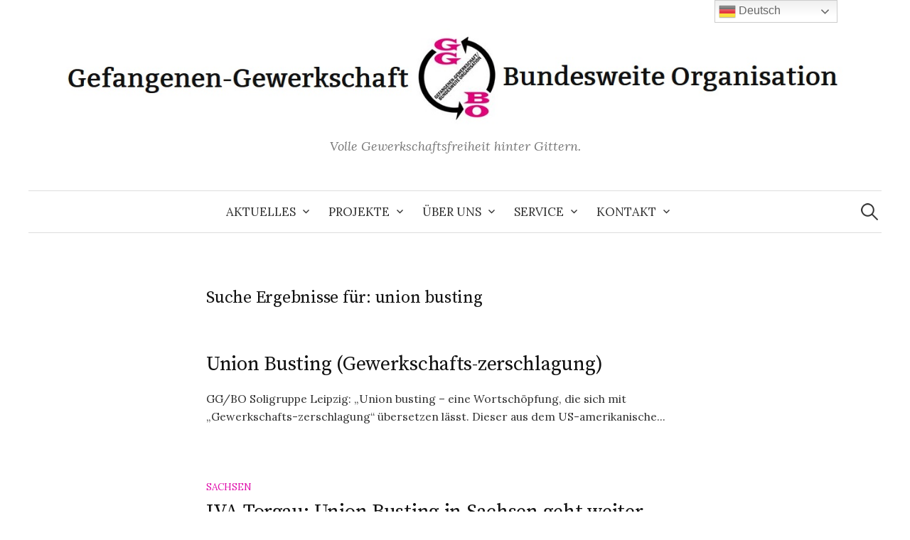

--- FILE ---
content_type: text/html; charset=UTF-8
request_url: https://ggbo.de/search/union%20busting/
body_size: 11211
content:
<!DOCTYPE html>
<html lang="de">
<head>
<meta charset="UTF-8">
<meta name="viewport" content="width=device-width, initial-scale=1">
<link rel="pingback" href="https://ggbo.de/xmlrpc.php">
<meta name='robots' content='noindex, follow' />
<style>img:is([sizes="auto" i], [sizes^="auto," i]) { contain-intrinsic-size: 3000px 1500px }</style>
<!-- This site is optimized with the Yoast SEO plugin v25.7 - https://yoast.com/wordpress/plugins/seo/ -->
<title>Du hast nach union busting gesucht - Gefangenen-Gewerkschaft / Bundesweite Organisation (GG/BO)</title>
<meta property="og:locale" content="de_DE" />
<meta property="og:type" content="article" />
<meta property="og:title" content="Du hast nach union busting gesucht - Gefangenen-Gewerkschaft / Bundesweite Organisation (GG/BO)" />
<meta property="og:url" content="https://ggbo.de/search/union busting/" />
<meta property="og:site_name" content="Gefangenen-Gewerkschaft / Bundesweite Organisation (GG/BO)" />
<meta property="og:image" content="https://ggbo.de/wp-content/uploads/2020/05/Briefkasten-mit-Logo-700x500.jpg" />
<meta property="og:image:width" content="700" />
<meta property="og:image:height" content="500" />
<meta property="og:image:type" content="image/jpeg" />
<meta name="twitter:card" content="summary_large_image" />
<meta name="twitter:title" content="Du hast nach union busting gesucht - Gefangenen-Gewerkschaft / Bundesweite Organisation (GG/BO)" />
<meta name="twitter:site" content="@ggbo_de" />
<script type="application/ld+json" class="yoast-schema-graph">{"@context":"https://schema.org","@graph":[{"@type":["CollectionPage","SearchResultsPage"],"@id":"https://ggbo.de/?s=union%20busting","url":"https://ggbo.de/?s=union%20busting","name":"Du hast nach union busting gesucht - Gefangenen-Gewerkschaft / Bundesweite Organisation (GG/BO)","isPartOf":{"@id":"https://ggbo.de/#website"},"breadcrumb":{"@id":"#breadcrumb"},"inLanguage":"de"},{"@type":"BreadcrumbList","@id":"#breadcrumb","itemListElement":[{"@type":"ListItem","position":1,"name":"Startseite","item":"https://ggbo.de/"},{"@type":"ListItem","position":2,"name":"Du suchtest nach union busting"}]},{"@type":"WebSite","@id":"https://ggbo.de/#website","url":"https://ggbo.de/","name":"Gefangenen-Gewerkschaft / Bundesweite Organisation (GG/BO)","description":"Volle Gewerkschaftsfreiheit hinter Gittern.","potentialAction":[{"@type":"SearchAction","target":{"@type":"EntryPoint","urlTemplate":"https://ggbo.de/?s={search_term_string}"},"query-input":{"@type":"PropertyValueSpecification","valueRequired":true,"valueName":"search_term_string"}}],"inLanguage":"de"}]}</script>
<!-- / Yoast SEO plugin. -->
<link rel='dns-prefetch' href='//stats.wp.com' />
<link rel='dns-prefetch' href='//fonts.googleapis.com' />
<link rel='preconnect' href='//c0.wp.com' />
<link rel="alternate" type="application/rss+xml" title="Gefangenen-Gewerkschaft / Bundesweite Organisation (GG/BO) &raquo; Feed" href="https://ggbo.de/feed/" />
<link rel="alternate" type="application/rss+xml" title="Gefangenen-Gewerkschaft / Bundesweite Organisation (GG/BO) &raquo; Kommentar-Feed" href="https://ggbo.de/comments/feed/" />
<link rel="alternate" type="application/rss+xml" title="Gefangenen-Gewerkschaft / Bundesweite Organisation (GG/BO) &raquo; Suchergebnisse für &#8222;union busting&#8220; Feed" href="https://ggbo.de/search/union+busting/feed/rss2/" />
<link rel='stylesheet' id='wp-block-library-css' href='https://c0.wp.com/c/6.8.2/wp-includes/css/dist/block-library/style.min.css' type='text/css' media='all' />
<style id='classic-theme-styles-inline-css' type='text/css'>
/*! This file is auto-generated */
.wp-block-button__link{color:#fff;background-color:#32373c;border-radius:9999px;box-shadow:none;text-decoration:none;padding:calc(.667em + 2px) calc(1.333em + 2px);font-size:1.125em}.wp-block-file__button{background:#32373c;color:#fff;text-decoration:none}
</style>
<link rel='stylesheet' id='mediaelement-css' href='https://c0.wp.com/c/6.8.2/wp-includes/js/mediaelement/mediaelementplayer-legacy.min.css' type='text/css' media='all' />
<link rel='stylesheet' id='wp-mediaelement-css' href='https://c0.wp.com/c/6.8.2/wp-includes/js/mediaelement/wp-mediaelement.min.css' type='text/css' media='all' />
<style id='jetpack-sharing-buttons-style-inline-css' type='text/css'>
.jetpack-sharing-buttons__services-list{display:flex;flex-direction:row;flex-wrap:wrap;gap:0;list-style-type:none;margin:5px;padding:0}.jetpack-sharing-buttons__services-list.has-small-icon-size{font-size:12px}.jetpack-sharing-buttons__services-list.has-normal-icon-size{font-size:16px}.jetpack-sharing-buttons__services-list.has-large-icon-size{font-size:24px}.jetpack-sharing-buttons__services-list.has-huge-icon-size{font-size:36px}@media print{.jetpack-sharing-buttons__services-list{display:none!important}}.editor-styles-wrapper .wp-block-jetpack-sharing-buttons{gap:0;padding-inline-start:0}ul.jetpack-sharing-buttons__services-list.has-background{padding:1.25em 2.375em}
</style>
<style id='global-styles-inline-css' type='text/css'>
:root{--wp--preset--aspect-ratio--square: 1;--wp--preset--aspect-ratio--4-3: 4/3;--wp--preset--aspect-ratio--3-4: 3/4;--wp--preset--aspect-ratio--3-2: 3/2;--wp--preset--aspect-ratio--2-3: 2/3;--wp--preset--aspect-ratio--16-9: 16/9;--wp--preset--aspect-ratio--9-16: 9/16;--wp--preset--color--black: #000000;--wp--preset--color--cyan-bluish-gray: #abb8c3;--wp--preset--color--white: #ffffff;--wp--preset--color--pale-pink: #f78da7;--wp--preset--color--vivid-red: #cf2e2e;--wp--preset--color--luminous-vivid-orange: #ff6900;--wp--preset--color--luminous-vivid-amber: #fcb900;--wp--preset--color--light-green-cyan: #7bdcb5;--wp--preset--color--vivid-green-cyan: #00d084;--wp--preset--color--pale-cyan-blue: #8ed1fc;--wp--preset--color--vivid-cyan-blue: #0693e3;--wp--preset--color--vivid-purple: #9b51e0;--wp--preset--gradient--vivid-cyan-blue-to-vivid-purple: linear-gradient(135deg,rgba(6,147,227,1) 0%,rgb(155,81,224) 100%);--wp--preset--gradient--light-green-cyan-to-vivid-green-cyan: linear-gradient(135deg,rgb(122,220,180) 0%,rgb(0,208,130) 100%);--wp--preset--gradient--luminous-vivid-amber-to-luminous-vivid-orange: linear-gradient(135deg,rgba(252,185,0,1) 0%,rgba(255,105,0,1) 100%);--wp--preset--gradient--luminous-vivid-orange-to-vivid-red: linear-gradient(135deg,rgba(255,105,0,1) 0%,rgb(207,46,46) 100%);--wp--preset--gradient--very-light-gray-to-cyan-bluish-gray: linear-gradient(135deg,rgb(238,238,238) 0%,rgb(169,184,195) 100%);--wp--preset--gradient--cool-to-warm-spectrum: linear-gradient(135deg,rgb(74,234,220) 0%,rgb(151,120,209) 20%,rgb(207,42,186) 40%,rgb(238,44,130) 60%,rgb(251,105,98) 80%,rgb(254,248,76) 100%);--wp--preset--gradient--blush-light-purple: linear-gradient(135deg,rgb(255,206,236) 0%,rgb(152,150,240) 100%);--wp--preset--gradient--blush-bordeaux: linear-gradient(135deg,rgb(254,205,165) 0%,rgb(254,45,45) 50%,rgb(107,0,62) 100%);--wp--preset--gradient--luminous-dusk: linear-gradient(135deg,rgb(255,203,112) 0%,rgb(199,81,192) 50%,rgb(65,88,208) 100%);--wp--preset--gradient--pale-ocean: linear-gradient(135deg,rgb(255,245,203) 0%,rgb(182,227,212) 50%,rgb(51,167,181) 100%);--wp--preset--gradient--electric-grass: linear-gradient(135deg,rgb(202,248,128) 0%,rgb(113,206,126) 100%);--wp--preset--gradient--midnight: linear-gradient(135deg,rgb(2,3,129) 0%,rgb(40,116,252) 100%);--wp--preset--font-size--small: 13px;--wp--preset--font-size--medium: 20px;--wp--preset--font-size--large: 36px;--wp--preset--font-size--x-large: 42px;--wp--preset--spacing--20: 0.44rem;--wp--preset--spacing--30: 0.67rem;--wp--preset--spacing--40: 1rem;--wp--preset--spacing--50: 1.5rem;--wp--preset--spacing--60: 2.25rem;--wp--preset--spacing--70: 3.38rem;--wp--preset--spacing--80: 5.06rem;--wp--preset--shadow--natural: 6px 6px 9px rgba(0, 0, 0, 0.2);--wp--preset--shadow--deep: 12px 12px 50px rgba(0, 0, 0, 0.4);--wp--preset--shadow--sharp: 6px 6px 0px rgba(0, 0, 0, 0.2);--wp--preset--shadow--outlined: 6px 6px 0px -3px rgba(255, 255, 255, 1), 6px 6px rgba(0, 0, 0, 1);--wp--preset--shadow--crisp: 6px 6px 0px rgba(0, 0, 0, 1);}:where(.is-layout-flex){gap: 0.5em;}:where(.is-layout-grid){gap: 0.5em;}body .is-layout-flex{display: flex;}.is-layout-flex{flex-wrap: wrap;align-items: center;}.is-layout-flex > :is(*, div){margin: 0;}body .is-layout-grid{display: grid;}.is-layout-grid > :is(*, div){margin: 0;}:where(.wp-block-columns.is-layout-flex){gap: 2em;}:where(.wp-block-columns.is-layout-grid){gap: 2em;}:where(.wp-block-post-template.is-layout-flex){gap: 1.25em;}:where(.wp-block-post-template.is-layout-grid){gap: 1.25em;}.has-black-color{color: var(--wp--preset--color--black) !important;}.has-cyan-bluish-gray-color{color: var(--wp--preset--color--cyan-bluish-gray) !important;}.has-white-color{color: var(--wp--preset--color--white) !important;}.has-pale-pink-color{color: var(--wp--preset--color--pale-pink) !important;}.has-vivid-red-color{color: var(--wp--preset--color--vivid-red) !important;}.has-luminous-vivid-orange-color{color: var(--wp--preset--color--luminous-vivid-orange) !important;}.has-luminous-vivid-amber-color{color: var(--wp--preset--color--luminous-vivid-amber) !important;}.has-light-green-cyan-color{color: var(--wp--preset--color--light-green-cyan) !important;}.has-vivid-green-cyan-color{color: var(--wp--preset--color--vivid-green-cyan) !important;}.has-pale-cyan-blue-color{color: var(--wp--preset--color--pale-cyan-blue) !important;}.has-vivid-cyan-blue-color{color: var(--wp--preset--color--vivid-cyan-blue) !important;}.has-vivid-purple-color{color: var(--wp--preset--color--vivid-purple) !important;}.has-black-background-color{background-color: var(--wp--preset--color--black) !important;}.has-cyan-bluish-gray-background-color{background-color: var(--wp--preset--color--cyan-bluish-gray) !important;}.has-white-background-color{background-color: var(--wp--preset--color--white) !important;}.has-pale-pink-background-color{background-color: var(--wp--preset--color--pale-pink) !important;}.has-vivid-red-background-color{background-color: var(--wp--preset--color--vivid-red) !important;}.has-luminous-vivid-orange-background-color{background-color: var(--wp--preset--color--luminous-vivid-orange) !important;}.has-luminous-vivid-amber-background-color{background-color: var(--wp--preset--color--luminous-vivid-amber) !important;}.has-light-green-cyan-background-color{background-color: var(--wp--preset--color--light-green-cyan) !important;}.has-vivid-green-cyan-background-color{background-color: var(--wp--preset--color--vivid-green-cyan) !important;}.has-pale-cyan-blue-background-color{background-color: var(--wp--preset--color--pale-cyan-blue) !important;}.has-vivid-cyan-blue-background-color{background-color: var(--wp--preset--color--vivid-cyan-blue) !important;}.has-vivid-purple-background-color{background-color: var(--wp--preset--color--vivid-purple) !important;}.has-black-border-color{border-color: var(--wp--preset--color--black) !important;}.has-cyan-bluish-gray-border-color{border-color: var(--wp--preset--color--cyan-bluish-gray) !important;}.has-white-border-color{border-color: var(--wp--preset--color--white) !important;}.has-pale-pink-border-color{border-color: var(--wp--preset--color--pale-pink) !important;}.has-vivid-red-border-color{border-color: var(--wp--preset--color--vivid-red) !important;}.has-luminous-vivid-orange-border-color{border-color: var(--wp--preset--color--luminous-vivid-orange) !important;}.has-luminous-vivid-amber-border-color{border-color: var(--wp--preset--color--luminous-vivid-amber) !important;}.has-light-green-cyan-border-color{border-color: var(--wp--preset--color--light-green-cyan) !important;}.has-vivid-green-cyan-border-color{border-color: var(--wp--preset--color--vivid-green-cyan) !important;}.has-pale-cyan-blue-border-color{border-color: var(--wp--preset--color--pale-cyan-blue) !important;}.has-vivid-cyan-blue-border-color{border-color: var(--wp--preset--color--vivid-cyan-blue) !important;}.has-vivid-purple-border-color{border-color: var(--wp--preset--color--vivid-purple) !important;}.has-vivid-cyan-blue-to-vivid-purple-gradient-background{background: var(--wp--preset--gradient--vivid-cyan-blue-to-vivid-purple) !important;}.has-light-green-cyan-to-vivid-green-cyan-gradient-background{background: var(--wp--preset--gradient--light-green-cyan-to-vivid-green-cyan) !important;}.has-luminous-vivid-amber-to-luminous-vivid-orange-gradient-background{background: var(--wp--preset--gradient--luminous-vivid-amber-to-luminous-vivid-orange) !important;}.has-luminous-vivid-orange-to-vivid-red-gradient-background{background: var(--wp--preset--gradient--luminous-vivid-orange-to-vivid-red) !important;}.has-very-light-gray-to-cyan-bluish-gray-gradient-background{background: var(--wp--preset--gradient--very-light-gray-to-cyan-bluish-gray) !important;}.has-cool-to-warm-spectrum-gradient-background{background: var(--wp--preset--gradient--cool-to-warm-spectrum) !important;}.has-blush-light-purple-gradient-background{background: var(--wp--preset--gradient--blush-light-purple) !important;}.has-blush-bordeaux-gradient-background{background: var(--wp--preset--gradient--blush-bordeaux) !important;}.has-luminous-dusk-gradient-background{background: var(--wp--preset--gradient--luminous-dusk) !important;}.has-pale-ocean-gradient-background{background: var(--wp--preset--gradient--pale-ocean) !important;}.has-electric-grass-gradient-background{background: var(--wp--preset--gradient--electric-grass) !important;}.has-midnight-gradient-background{background: var(--wp--preset--gradient--midnight) !important;}.has-small-font-size{font-size: var(--wp--preset--font-size--small) !important;}.has-medium-font-size{font-size: var(--wp--preset--font-size--medium) !important;}.has-large-font-size{font-size: var(--wp--preset--font-size--large) !important;}.has-x-large-font-size{font-size: var(--wp--preset--font-size--x-large) !important;}
:where(.wp-block-post-template.is-layout-flex){gap: 1.25em;}:where(.wp-block-post-template.is-layout-grid){gap: 1.25em;}
:where(.wp-block-columns.is-layout-flex){gap: 2em;}:where(.wp-block-columns.is-layout-grid){gap: 2em;}
:root :where(.wp-block-pullquote){font-size: 1.5em;line-height: 1.6;}
</style>
<!-- <link rel='stylesheet' id='ultimate-post-list-public-style-css' href='https://ggbo.de/wp-content/plugins/ultimate-post-list/public/css/ultimate-post-list-public.css?ver=5.2.7.1' type='text/css' media='all' /> -->
<link rel="stylesheet" type="text/css" href="//ggbo.de/wp-content/cache/wpfc-minified/7zl0qemk/8fdba.css" media="all"/>
<link rel='stylesheet' id='graphy-font-css' href='https://fonts.googleapis.com/css?family=Source+Serif+Pro%3A400%7CLora%3A400%2C400italic%2C700&#038;subset=latin%2Clatin-ext' type='text/css' media='all' />
<link rel='stylesheet' id='genericons-css' href='https://c0.wp.com/p/jetpack/14.9.1/_inc/genericons/genericons/genericons.css' type='text/css' media='all' />
<!-- <link rel='stylesheet' id='normalize-css' href='https://ggbo.de/wp-content/themes/graphy-pro/css/normalize.css?ver=4.1.1' type='text/css' media='all' /> -->
<!-- <link rel='stylesheet' id='graphy-style-css' href='https://ggbo.de/wp-content/themes/graphy-pro/style.css?ver=2.3.2' type='text/css' media='all' /> -->
<link rel="stylesheet" type="text/css" href="//ggbo.de/wp-content/cache/wpfc-minified/qu81qy29/8fdba.css" media="all"/>
<script type="text/javascript" src="https://c0.wp.com/c/6.8.2/wp-includes/js/jquery/jquery.min.js" id="jquery-core-js"></script>
<script type="text/javascript" src="https://c0.wp.com/c/6.8.2/wp-includes/js/jquery/jquery-migrate.min.js" id="jquery-migrate-js"></script>
<script type="text/javascript" id="ultimate-post-list-js-extra">
/* <![CDATA[ */
var upl_vars = {"upl_nonce":"6c0d9ea180","ajaxurl":"https:\/\/ggbo.de\/wp-admin\/admin-ajax.php"};
/* ]]> */
</script>
<script type="text/javascript" src="https://ggbo.de/wp-content/plugins/ultimate-post-list/public/js/ultimate-post-list-public.min.js?ver=5.2.7.1" id="ultimate-post-list-js"></script>
<link rel="https://api.w.org/" href="https://ggbo.de/wp-json/" /><link rel="EditURI" type="application/rsd+xml" title="RSD" href="https://ggbo.de/xmlrpc.php?rsd" />
<meta name="generator" content="WordPress 6.8.2" />
<style>img#wpstats{display:none}</style>
<style type="text/css">
/* Fonts */
body {
}
@media screen and (max-width: 782px) {
}
/* Colors */
.entry-content a, .entry-summary a, .page-content a, .author-profile-description a, .comment-content a, .main-navigation .current_page_item > a, .main-navigation .current-menu-item > a {
color: #e014ad;
}
.main-navigation a:hover, .entry-content a:hover, .entry-summary a:hover, .page-content a:hover, .author-profile-description a:hover, .comment-content a:hover {
color: #e000a8;
}
/* Logo */
.site-logo {
}
/* Category Colors */
a.category {
color: #e014ad;
}
</style>
<style type="text/css" id="graphy-custom-css">
</style>
<style type="text/css">.recentcomments a{display:inline !important;padding:0 !important;margin:0 !important;}</style><link rel="icon" href="https://ggbo.de/wp-content/uploads/2015/09/cropped-ggbo-1-32x32.jpg" sizes="32x32" />
<link rel="icon" href="https://ggbo.de/wp-content/uploads/2015/09/cropped-ggbo-1-192x192.jpg" sizes="192x192" />
<link rel="apple-touch-icon" href="https://ggbo.de/wp-content/uploads/2015/09/cropped-ggbo-1-180x180.jpg" />
<meta name="msapplication-TileImage" content="https://ggbo.de/wp-content/uploads/2015/09/cropped-ggbo-1-270x270.jpg" />
</head>
<body class="search search-results wp-theme-graphy-pro no-sidebar footer-3 has-avatars">
<div id="page" class="hfeed site">
<a class="skip-link screen-reader-text" href="#content">Zum Inhalt überspringen</a>
<header id="masthead" class="site-header">
<div class="site-branding">
<div class="site-logo"><a href="https://ggbo.de/" rel="home"><img alt="Gefangenen-Gewerkschaft / Bundesweite Organisation (GG/BO)" src="https://ggbo.de/wp-content/uploads/2016/02/ggbo_header.jpg" /></a></div>
<div class="site-description">Volle Gewerkschaftsfreiheit hinter Gittern.</div>
</div><!-- .site-branding -->
<nav id="site-navigation" class="main-navigation">
<button class="menu-toggle"><span class="menu-text">Menü</span></button>
<div class="menu-hauptmenu-container"><ul id="menu-hauptmenu" class="menu"><li id="menu-item-1519" class="menu-item menu-item-type-custom menu-item-object-custom menu-item-home menu-item-has-children menu-item-1519"><a href="https://ggbo.de/">Aktuelles</a>
<ul class="sub-menu">
<li id="menu-item-4824" class="menu-item menu-item-type-taxonomy menu-item-object-category menu-item-4824"><a href="https://ggbo.de/category/international/">International</a></li>
</ul>
</li>
<li id="menu-item-4694" class="menu-item menu-item-type-taxonomy menu-item-object-category menu-item-has-children menu-item-4694"><a href="https://ggbo.de/category/telio-kampagne/">Projekte</a>
<ul class="sub-menu">
<li id="menu-item-5311" class="menu-item menu-item-type-taxonomy menu-item-object-category menu-item-5311"><a href="https://ggbo.de/category/klimakampagne/">Klimakampagne</a></li>
<li id="menu-item-1533" class="menu-item menu-item-type-post_type menu-item-object-page menu-item-1533"><a href="https://ggbo.de/outbreak/">#outbreak Zeitschrift</a></li>
<li id="menu-item-4981" class="menu-item menu-item-type-taxonomy menu-item-object-category menu-item-4981"><a href="https://ggbo.de/category/sicherungsverwahrung/">Sicherungs verwahrung</a></li>
<li id="menu-item-5035" class="menu-item menu-item-type-taxonomy menu-item-object-category menu-item-5035"><a href="https://ggbo.de/category/sitzen-statt-zahlen/">Sitzen statt Zahlen</a></li>
<li id="menu-item-4695" class="menu-item menu-item-type-taxonomy menu-item-object-category menu-item-4695"><a href="https://ggbo.de/category/telio-kampagne/">Telio Kampagne</a></li>
</ul>
</li>
<li id="menu-item-1247" class="menu-item menu-item-type-post_type menu-item-object-page menu-item-has-children menu-item-1247"><a href="https://ggbo.de/wir-ueber-uns/">Über uns</a>
<ul class="sub-menu">
<li id="menu-item-1211" class="menu-item menu-item-type-post_type menu-item-object-page menu-item-1211"><a href="https://ggbo.de/ziele/">3 Ziele der GG/BO</a></li>
<li id="menu-item-1248" class="menu-item menu-item-type-post_type menu-item-object-page menu-item-1248"><a href="https://ggbo.de/wir-ueber-uns/">Wir über uns</a></li>
<li id="menu-item-6224" class="menu-item menu-item-type-taxonomy menu-item-object-category menu-item-6224"><a href="https://ggbo.de/category/presse/">Presse über uns</a></li>
</ul>
</li>
<li id="menu-item-1829" class="menu-item menu-item-type-post_type menu-item-object-page menu-item-has-children menu-item-1829"><a href="https://ggbo.de/termine/">Service</a>
<ul class="sub-menu">
<li id="menu-item-3639" class="menu-item menu-item-type-post_type menu-item-object-page menu-item-3639"><a href="https://ggbo.de/soli/">Für Gefangene</a></li>
<li id="menu-item-2162" class="menu-item menu-item-type-post_type menu-item-object-page menu-item-has-children menu-item-2162"><a href="https://ggbo.de/parlamentarisches/">Parlamentarisches</a>
<ul class="sub-menu">
<li id="menu-item-5946" class="menu-item menu-item-type-post_type menu-item-object-page menu-item-5946"><a href="https://ggbo.de/sachsen/">Sachsen</a></li>
</ul>
</li>
<li id="menu-item-1830" class="menu-item menu-item-type-post_type menu-item-object-page menu-item-1830"><a href="https://ggbo.de/rechtliches/">Rechtliches</a></li>
</ul>
</li>
<li id="menu-item-1243" class="menu-item menu-item-type-post_type menu-item-object-page menu-item-has-children menu-item-1243"><a href="https://ggbo.de/kontakt/">Kontakt</a>
<ul class="sub-menu">
<li id="menu-item-1250" class="menu-item menu-item-type-post_type menu-item-object-page menu-item-1250"><a href="https://ggbo.de/justizvollzugsanstalten/">Gefängnisse</a></li>
<li id="menu-item-1514" class="menu-item menu-item-type-post_type menu-item-object-page menu-item-1514"><a href="https://ggbo.de/soli/">Soligruppen</a></li>
<li id="menu-item-1242" class="menu-item menu-item-type-post_type menu-item-object-page menu-item-1242"><a href="https://ggbo.de/kontakt/">Kontakt</a></li>
</ul>
</li>
</ul></div>						<form role="search" method="get" class="search-form" action="https://ggbo.de/">
<label>
<span class="screen-reader-text">Suche nach:</span>
<input type="search" class="search-field" placeholder="Suchen …" value="union busting" name="s" />
</label>
<input type="submit" class="search-submit" value="Suchen" />
</form>					</nav><!-- #site-navigation -->
</header><!-- #masthead -->
<div id="content" class="site-content">
<section id="primary" class="content-area">
<main id="main" class="site-main">
<header class="page-header">
<h1 class="page-title">Suche Ergebnisse für: <span>union busting</span></h1>
</header><!-- .page-header -->
<div class="post-list post-grid-list">
<article id="post-5813" class="post-5813 page type-page status-publish hentry">
<div class="post-list-content">
<header class="entry-header">
<h2 class="entry-title"><a href="https://ggbo.de/sachsen/union-busting/" rel="bookmark">Union Busting (Gewerkschafts-zerschlagung)</a></h2>
</header><!-- .entry-header -->
<div class="entry-summary">
<p>GG/BO Soligruppe Leipzig: &#8222;Union busting – eine Wortschöpfung, die sich mit „Gewerkschafts-zerschlagung“ übersetzen lässt. Dieser aus dem US-amerikanische...</p>
</div><!-- .entry-summary -->
</div><!-- .post-list-content -->
</article><!-- #post-## -->
</div><!-- .post-list -->
<div class="post-list post-grid-list">
<article id="post-3599" class="post-3599 post type-post status-publish format-standard hentry category-gefangenengewerkschaft-sachsen">
<div class="post-list-content">
<header class="entry-header">
<div class="cat-links"><a rel="category tag" href="https://ggbo.de/category/gefangenengewerkschaft-sachsen/" class="category category-62">Sachsen</a></div><!-- .cat-links -->
<h2 class="entry-title"><a href="https://ggbo.de/jva-torgau-union-busting-in-sachsen-geht-weiter/" rel="bookmark">JVA Torgau: Union Busting in Sachsen geht weiter</a></h2>
<div class="entry-meta">
Veröffentlicht							<span class="posted-on">am			<a href="https://ggbo.de/jva-torgau-union-busting-in-sachsen-geht-weiter/" rel="bookmark"><time class="entry-date published updated" datetime="2017-08-29T09:30:41+02:00">29. August 2017</time></a>			</span>
<span class="entry-meta-sep"> / </span>
<span class="comments-link">
<a href="https://ggbo.de/jva-torgau-union-busting-in-sachsen-geht-weiter/#comments">1 Kommentar</a>			</span>
</div><!-- .entry-meta -->
</header><!-- .entry-header -->
<div class="entry-summary">
<p>David Scholz, unserem GG/BO Sprecher in der JVA Torgau,wurde erneut eine Verlegung seitens des Abteilungsleiters H. angedroht. Das Werben neuer Mitglieder sowie...</p>
</div><!-- .entry-summary -->
</div><!-- .post-list-content -->
</article><!-- #post-## -->
</div><!-- .post-list -->
<div class="post-list post-grid-list">
<article id="post-3582" class="post-3582 post type-post status-publish format-standard has-post-thumbnail hentry category-gefangenengewerkschaft-sachsen">
<div class="post-thumbnail">
<a href="https://ggbo.de/union-busting-im-saechsischen-justizministerium/"><img width="482" height="300" src="https://ggbo.de/wp-content/uploads/2017/08/10572788536_afeccf2c78_o-482x300.jpg" class="attachment-graphy-post-thumbnail-medium size-graphy-post-thumbnail-medium wp-post-image" alt="" decoding="async" fetchpriority="high" /></a>
</div><!-- .post-thumbnail -->
<div class="post-list-content">
<header class="entry-header">
<div class="cat-links"><a rel="category tag" href="https://ggbo.de/category/gefangenengewerkschaft-sachsen/" class="category category-62">Sachsen</a></div><!-- .cat-links -->
<h2 class="entry-title"><a href="https://ggbo.de/union-busting-im-saechsischen-justizministerium/" rel="bookmark">Union Busting im sächsischen Justizministerium</a></h2>
<div class="entry-meta">
Veröffentlicht							<span class="posted-on">am			<a href="https://ggbo.de/union-busting-im-saechsischen-justizministerium/" rel="bookmark"><time class="entry-date published updated" datetime="2017-08-20T17:21:51+02:00">20. August 2017</time></a>			</span>
<span class="entry-meta-sep"> / </span>
<span class="comments-link">
<a href="https://ggbo.de/union-busting-im-saechsischen-justizministerium/#respond">0 Kommentar</a>			</span>
</div><!-- .entry-meta -->
</header><!-- .entry-header -->
<div class="entry-summary">
<p>Mit Veröffentlichung des Erfahrungsberichtes von Ayhan Işik wurden gravierende Mängel in der medizinischen Versorgung in der JVA Dresden bekannt, die wir im wei...</p>
</div><!-- .entry-summary -->
</div><!-- .post-list-content -->
</article><!-- #post-## -->
</div><!-- .post-list -->
<div class="post-list post-grid-list">
<article id="post-1056" class="post-1056 post type-post status-publish format-standard hentry category-gefangenengewerkschaft-bundesweit">
<div class="post-list-content">
<header class="entry-header">
<div class="cat-links"><a rel="category tag" href="https://ggbo.de/category/gefangenengewerkschaft-bundesweit/" class="category category-1">Bundesweite Organisation</a></div><!-- .cat-links -->
<h2 class="entry-title"><a href="https://ggbo.de/union-busting-in-der-jva-landsberglech/" rel="bookmark">Union Busting in der JVA Landsberg/Lech</a></h2>
<div class="entry-meta">
Veröffentlicht							<span class="posted-on">am			<a href="https://ggbo.de/union-busting-in-der-jva-landsberglech/" rel="bookmark"><time class="entry-date published updated" datetime="2015-05-22T16:00:37+02:00">22. Mai 2015</time></a>			</span>
<span class="entry-meta-sep"> / </span>
<span class="comments-link">
<a href="https://ggbo.de/union-busting-in-der-jva-landsberglech/#respond">0 Kommentar</a>			</span>
</div><!-- .entry-meta -->
</header><!-- .entry-header -->
<div class="entry-summary">
<p>Kurz-Meldung des GG/BO-BuVo  In der JVA Landsberg/Lech sind unsere beiden GG/BO-Sprecher Michael Psurek und Oliver Kroh seitens der Anstaltsleitung unter der Le...</p>
</div><!-- .entry-summary -->
</div><!-- .post-list-content -->
</article><!-- #post-## -->
</div><!-- .post-list -->
<div class="post-list post-grid-list">
<article id="post-980" class="post-980 post type-post status-publish format-standard hentry category-gefangenengewerkschaft-bundesweit tag-repression">
<div class="post-list-content">
<header class="entry-header">
<div class="cat-links"><a rel="category tag" href="https://ggbo.de/category/gefangenengewerkschaft-bundesweit/" class="category category-1">Bundesweite Organisation</a></div><!-- .cat-links -->
<h2 class="entry-title"><a href="https://ggbo.de/union-busting-pur-presseerklaerung/" rel="bookmark">Union Busting pur &#8211; Presseerklärung der GG/BO</a></h2>
<div class="entry-meta">
Veröffentlicht							<span class="posted-on">am			<a href="https://ggbo.de/union-busting-pur-presseerklaerung/" rel="bookmark"><time class="entry-date published updated" datetime="2015-05-04T11:49:06+02:00">4. Mai 2015</time></a>			</span>
<span class="entry-meta-sep"> / </span>
<span class="comments-link">
<a href="https://ggbo.de/union-busting-pur-presseerklaerung/#respond">0 Kommentar</a>			</span>
</div><!-- .entry-meta -->
</header><!-- .entry-header -->
<div class="entry-summary">
<p>Presseerklärung der GG/BO Massive Behinderung des Gewerkschaftsengagements Inhaftierter in der JVA Landsberg/Lech Liebe Kolleginnen und Kollegen, in der JVA Lan...</p>
</div><!-- .entry-summary -->
</div><!-- .post-list-content -->
</article><!-- #post-## -->
</div><!-- .post-list -->
<div class="post-list post-grid-list">
<article id="post-804" class="post-804 post type-post status-publish format-standard hentry category-gefangenengewerkschaft-bundesweit tag-repression tag-union-busting">
<div class="post-list-content">
<header class="entry-header">
<div class="cat-links"><a rel="category tag" href="https://ggbo.de/category/gefangenengewerkschaft-bundesweit/" class="category category-1">Bundesweite Organisation</a></div><!-- .cat-links -->
<h2 class="entry-title"><a href="https://ggbo.de/union-busting-gegen-die-ggbo/" rel="bookmark">„Union Busting“ gegen die GG/BO</a></h2>
<div class="entry-meta">
Veröffentlicht							<span class="posted-on">am			<a href="https://ggbo.de/union-busting-gegen-die-ggbo/" rel="bookmark"><time class="entry-date published updated" datetime="2015-03-12T22:05:05+02:00">12. März 2015</time></a>			</span>
<span class="entry-meta-sep"> / </span>
<span class="comments-link">
<a href="https://ggbo.de/union-busting-gegen-die-ggbo/#respond">0 Kommentar</a>			</span>
</div><!-- .entry-meta -->
</header><!-- .entry-header -->
<div class="entry-summary">
<p>Union busting – eine Wortschöpfung, die sich mit „Gewerkschafts-zerschlagung“ übersetzen lässt. Dieser aus dem US-amerikanischen stammende Begriff meint den Ver...</p>
</div><!-- .entry-summary -->
</div><!-- .post-list-content -->
</article><!-- #post-## -->
</div><!-- .post-list -->
<div class="post-list post-grid-list">
<article id="post-4394" class="post-4394 page type-page status-publish has-post-thumbnail hentry">
<div class="post-thumbnail">
<a href="https://ggbo.de/en/"><img width="482" height="300" src="https://ggbo.de/wp-content/uploads/2018/08/prison-482x300.jpg" class="attachment-graphy-post-thumbnail-medium size-graphy-post-thumbnail-medium wp-post-image" alt="" decoding="async" /></a>
</div><!-- .post-thumbnail -->
<div class="post-list-content">
<header class="entry-header">
<h2 class="entry-title"><a href="https://ggbo.de/en/" rel="bookmark">prisoners union / national organisation (GG/BO)</a></h2>
</header><!-- .entry-header -->
<div class="entry-summary">
<p>Self-portrait of an (unconventional) trade union As a prisoners&#8216; union, we are in favour of solidarity among all imprisoned workers* and unemployed, ex-pr...</p>
</div><!-- .entry-summary -->
</div><!-- .post-list-content -->
</article><!-- #post-## -->
</div><!-- .post-list -->
<div class="post-list post-grid-list">
<article id="post-1160" class="post-1160 post type-post status-publish format-standard hentry category-gefangenengewerkschaft-bundesweit">
<div class="post-list-content">
<header class="entry-header">
<div class="cat-links"><a rel="category tag" href="https://ggbo.de/category/gefangenengewerkschaft-bundesweit/" class="category category-1">Bundesweite Organisation</a></div><!-- .cat-links -->
<h2 class="entry-title"><a href="https://ggbo.de/benefit-for-recently-established-prisoners-union-in-german-prisons/" rel="bookmark">Benefit for recently established Prisoners Union in german prisons</a></h2>
<div class="entry-meta">
Veröffentlicht							<span class="posted-on">am			<a href="https://ggbo.de/benefit-for-recently-established-prisoners-union-in-german-prisons/" rel="bookmark"><time class="entry-date published updated" datetime="2015-06-29T16:47:55+02:00">29. Juni 2015</time></a>			</span>
<span class="entry-meta-sep"> / </span>
<span class="comments-link">
<a href="https://ggbo.de/benefit-for-recently-established-prisoners-union-in-german-prisons/#respond">0 Kommentar</a>			</span>
</div><!-- .entry-meta -->
</header><!-- .entry-header -->
<div class="entry-summary">
<p>Monday July 06th 2015, Prisoners Union Benefit. Volkseten Vegazulu, 7pm. This benefit is dedicated to the young Prisoners Union in german prisons. The following...</p>
</div><!-- .entry-summary -->
</div><!-- .post-list-content -->
</article><!-- #post-## -->
</div><!-- .post-list -->
<div class="post-list post-grid-list">
<article id="post-5590" class="post-5590 page type-page status-publish has-post-thumbnail hentry">
<div class="post-thumbnail">
<a href="https://ggbo.de/sachsen/"><img width="482" height="300" src="https://ggbo.de/wp-content/uploads/2017/09/4959587933_b9c4600108_o-482x300.jpg" class="attachment-graphy-post-thumbnail-medium size-graphy-post-thumbnail-medium wp-post-image" alt="" decoding="async" /></a>
</div><!-- .post-thumbnail -->
<div class="post-list-content">
<header class="entry-header">
<h2 class="entry-title"><a href="https://ggbo.de/sachsen/" rel="bookmark">Sachsen</a></h2>
</header><!-- .entry-header -->
<div class="entry-summary">
<p>GG/BO Soligruppe Leipzig: Auf Basis der, gemeinsam mit Gefangenen entwickelten, Wahlprüfsteine (-&gt; Wahlprüfsteine der GG/BO zur Landtagswahl Sachsen) zur Lan...</p>
</div><!-- .entry-summary -->
</div><!-- .post-list-content -->
</article><!-- #post-## -->
</div><!-- .post-list -->
<div class="post-list post-grid-list">
<article id="post-5061" class="post-5061 post type-post status-publish format-standard has-post-thumbnail hentry category-gefangenengewerkschaft-sachsen tag-transparenzinitiative">
<div class="post-thumbnail">
<a href="https://ggbo.de/union-busting-mission-statement/"><img width="482" height="300" src="https://ggbo.de/wp-content/uploads/2019/04/union-bustion-482x300.jpeg" class="attachment-graphy-post-thumbnail-medium size-graphy-post-thumbnail-medium wp-post-image" alt="" decoding="async" loading="lazy" /></a>
</div><!-- .post-thumbnail -->
<div class="post-list-content">
<header class="entry-header">
<div class="cat-links"><a rel="category tag" href="https://ggbo.de/category/gefangenengewerkschaft-sachsen/" class="category category-62">Sachsen</a></div><!-- .cat-links -->
<h2 class="entry-title"><a href="https://ggbo.de/union-busting-mission-statement/" rel="bookmark">Spieglein, Spieglein &#8230; wer ist die Kriminellste im ganzen Land?</a></h2>
<div class="entry-meta">
Veröffentlicht							<span class="posted-on">am			<a href="https://ggbo.de/union-busting-mission-statement/" rel="bookmark"><time class="entry-date published updated" datetime="2019-04-01T13:38:59+02:00">1. April 2019</time></a>			</span>
<span class="entry-meta-sep"> / </span>
<span class="comments-link">
<a href="https://ggbo.de/union-busting-mission-statement/#comments">2 Kommentare</a>			</span>
</div><!-- .entry-meta -->
</header><!-- .entry-header -->
<div class="entry-summary">
<p>GG/BO Soligruppe Leipzig: Nachdem der psychologische Dienst unserem Sprecher ein Interview im Vice Magazin negativ auslegte, zu der Posse an anderer Stelle mehr...</p>
</div><!-- .entry-summary -->
</div><!-- .post-list-content -->
</article><!-- #post-## -->
</div><!-- .post-list -->
<nav class="navigation pagination" aria-label="Seitennummerierung der Beiträge">
<h2 class="screen-reader-text">Seitennummerierung der Beiträge</h2>
<div class="nav-links"><span aria-current="page" class="page-numbers current">1</span>
<a class="page-numbers" href="https://ggbo.de/search/union%20busting/page/2/">2</a>
<span class="page-numbers dots">&hellip;</span>
<a class="page-numbers" href="https://ggbo.de/search/union%20busting/page/4/">4</a>
<a class="next page-numbers" href="https://ggbo.de/search/union%20busting/page/2/">Weiter &raquo;</a></div>
</nav>
</main><!-- #main -->
</section><!-- #primary -->

</div><!-- #content -->
<footer id="colophon" class="site-footer">
<div id="supplementary" class="footer-widget-area" role="complementary">
<div class="footer-widget-wrapper">
<div class="footer-widget">
<div class="footer-widget-1 widget-area">
<aside id="tag_cloud-3" class="widget widget_tag_cloud"><h2 class="widget-title">Weitere Themen</h2><div class="tagcloud"><a href="https://ggbo.de/tag/arbeitspflicht/" class="tag-cloud-link tag-link-30 tag-link-position-1" style="font-size: 12.117647058824pt;" aria-label="Arbeitspflicht (7 Einträge)">Arbeitspflicht</a>
<a href="https://ggbo.de/tag/besuchsrechte/" class="tag-cloud-link tag-link-215 tag-link-position-2" style="font-size: 9.3725490196078pt;" aria-label="Besuchsrechte (4 Einträge)">Besuchsrechte</a>
<a href="https://ggbo.de/tag/bundesverfassungsgericht/" class="tag-cloud-link tag-link-311 tag-link-position-3" style="font-size: 9.3725490196078pt;" aria-label="Bundesverfassungsgericht (4 Einträge)">Bundesverfassungsgericht</a>
<a href="https://ggbo.de/tag/bverfg/" class="tag-cloud-link tag-link-312 tag-link-position-4" style="font-size: 10.470588235294pt;" aria-label="BVerfG (5 Einträge)">BVerfG</a>
<a href="https://ggbo.de/tag/corona/" class="tag-cloud-link tag-link-212 tag-link-position-5" style="font-size: 22pt;" aria-label="Corona (41 Einträge)">Corona</a>
<a href="https://ggbo.de/tag/coronavirus/" class="tag-cloud-link tag-link-210 tag-link-position-6" style="font-size: 21.862745098039pt;" aria-label="Coronavirus (40 Einträge)">Coronavirus</a>
<a href="https://ggbo.de/tag/flyer/" class="tag-cloud-link tag-link-23 tag-link-position-7" style="font-size: 8pt;" aria-label="Flyer (3 Einträge)">Flyer</a>
<a href="https://ggbo.de/tag/frauenvollzug/" class="tag-cloud-link tag-link-229 tag-link-position-8" style="font-size: 10.470588235294pt;" aria-label="Frauenvollzug (5 Einträge)">Frauenvollzug</a>
<a href="https://ggbo.de/tag/gesundheitsversorgung/" class="tag-cloud-link tag-link-211 tag-link-position-9" style="font-size: 10.470588235294pt;" aria-label="Gesundheitsversorgung (5 Einträge)">Gesundheitsversorgung</a>
<a href="https://ggbo.de/tag/gewerkschaftsrechte/" class="tag-cloud-link tag-link-19 tag-link-position-10" style="font-size: 9.3725490196078pt;" aria-label="Gewerkschaftsrechte (4 Einträge)">Gewerkschaftsrechte</a>
<a href="https://ggbo.de/tag/grundrechte/" class="tag-cloud-link tag-link-10 tag-link-position-11" style="font-size: 12.117647058824pt;" aria-label="Grundrechte (7 Einträge)">Grundrechte</a>
<a href="https://ggbo.de/tag/haftentlassung/" class="tag-cloud-link tag-link-127 tag-link-position-12" style="font-size: 16.235294117647pt;" aria-label="Haftentlassung (15 Einträge)">Haftentlassung</a>
<a href="https://ggbo.de/tag/heilmann/" class="tag-cloud-link tag-link-47 tag-link-position-13" style="font-size: 8pt;" aria-label="Heilmann (3 Einträge)">Heilmann</a>
<a href="https://ggbo.de/tag/hungerstreik/" class="tag-cloud-link tag-link-35 tag-link-position-14" style="font-size: 14.039215686275pt;" aria-label="Hungerstreik (10 Einträge)">Hungerstreik</a>
<a href="https://ggbo.de/tag/jena/" class="tag-cloud-link tag-link-90 tag-link-position-15" style="font-size: 8pt;" aria-label="Jena (3 Einträge)">Jena</a>
<a href="https://ggbo.de/tag/justizsenat/" class="tag-cloud-link tag-link-31 tag-link-position-16" style="font-size: 10.470588235294pt;" aria-label="Justizsenat (5 Einträge)">Justizsenat</a>
<a href="https://ggbo.de/tag/jva-butzbach/" class="tag-cloud-link tag-link-84 tag-link-position-17" style="font-size: 10.470588235294pt;" aria-label="JVA Butzbach (5 Einträge)">JVA Butzbach</a>
<a href="https://ggbo.de/tag/jva-chemnitz/" class="tag-cloud-link tag-link-207 tag-link-position-18" style="font-size: 13.490196078431pt;" aria-label="JVA Chemnitz (9 Einträge)">JVA Chemnitz</a>
<a href="https://ggbo.de/tag/jva-luckau-duben/" class="tag-cloud-link tag-link-228 tag-link-position-19" style="font-size: 8pt;" aria-label="JVA Luckau-Duben (3 Einträge)">JVA Luckau-Duben</a>
<a href="https://ggbo.de/tag/jva-moabit/" class="tag-cloud-link tag-link-262 tag-link-position-20" style="font-size: 8pt;" aria-label="JVA Moabit (3 Einträge)">JVA Moabit</a>
<a href="https://ggbo.de/tag/jva-tegel/" class="tag-cloud-link tag-link-39 tag-link-position-21" style="font-size: 11.43137254902pt;" aria-label="JVA Tegel (6 Einträge)">JVA Tegel</a>
<a href="https://ggbo.de/tag/jva-tonna/" class="tag-cloud-link tag-link-223 tag-link-position-22" style="font-size: 8pt;" aria-label="JVA Tonna (3 Einträge)">JVA Tonna</a>
<a href="https://ggbo.de/tag/jva-untermassfeld/" class="tag-cloud-link tag-link-225 tag-link-position-23" style="font-size: 16.235294117647pt;" aria-label="JVA Untermaßfeld (15 Einträge)">JVA Untermaßfeld</a>
<a href="https://ggbo.de/tag/knast/" class="tag-cloud-link tag-link-302 tag-link-position-24" style="font-size: 12.803921568627pt;" aria-label="Knast (8 Einträge)">Knast</a>
<a href="https://ggbo.de/tag/knastarbeit/" class="tag-cloud-link tag-link-11 tag-link-position-25" style="font-size: 18.705882352941pt;" aria-label="Knastarbeit (23 Einträge)">Knastarbeit</a>
<a href="https://ggbo.de/tag/koalitionsfreiheit/" class="tag-cloud-link tag-link-16 tag-link-position-26" style="font-size: 12.803921568627pt;" aria-label="Koalitionsfreiheit (8 Einträge)">Koalitionsfreiheit</a>
<a href="https://ggbo.de/tag/mindestlohn/" class="tag-cloud-link tag-link-7 tag-link-position-27" style="font-size: 21.450980392157pt;" aria-label="Mindestlohn (37 Einträge)">Mindestlohn</a>
<a href="https://ggbo.de/tag/offener-brief/" class="tag-cloud-link tag-link-218 tag-link-position-28" style="font-size: 8pt;" aria-label="Offener Brief (3 Einträge)">Offener Brief</a>
<a href="https://ggbo.de/tag/page/" class="tag-cloud-link tag-link-78 tag-link-position-29" style="font-size: 20.078431372549pt;" aria-label="Page (29 Einträge)">Page</a>
<a href="https://ggbo.de/tag/protest/" class="tag-cloud-link tag-link-38 tag-link-position-30" style="font-size: 16.235294117647pt;" aria-label="Protest (15 Einträge)">Protest</a>
<a href="https://ggbo.de/tag/rentenversicherung/" class="tag-cloud-link tag-link-8 tag-link-position-31" style="font-size: 19.392156862745pt;" aria-label="Rentenversicherung (26 Einträge)">Rentenversicherung</a>
<a href="https://ggbo.de/tag/repression/" class="tag-cloud-link tag-link-18 tag-link-position-32" style="font-size: 14.588235294118pt;" aria-label="Repression (11 Einträge)">Repression</a>
<a href="https://ggbo.de/tag/rote-hilfe/" class="tag-cloud-link tag-link-17 tag-link-position-33" style="font-size: 9.3725490196078pt;" aria-label="Rote Hilfe (4 Einträge)">Rote Hilfe</a>
<a href="https://ggbo.de/tag/sachsen/" class="tag-cloud-link tag-link-94 tag-link-position-34" style="font-size: 9.3725490196078pt;" aria-label="Sachsen (4 Einträge)">Sachsen</a>
<a href="https://ggbo.de/tag/sicherungsverwahrung/" class="tag-cloud-link tag-link-14 tag-link-position-35" style="font-size: 8pt;" aria-label="Sicherungsverwahrung (3 Einträge)">Sicherungsverwahrung</a>
<a href="https://ggbo.de/tag/streik/" class="tag-cloud-link tag-link-83 tag-link-position-36" style="font-size: 9.3725490196078pt;" aria-label="Streik (4 Einträge)">Streik</a>
<a href="https://ggbo.de/tag/suizid/" class="tag-cloud-link tag-link-219 tag-link-position-37" style="font-size: 9.3725490196078pt;" aria-label="Suizid (4 Einträge)">Suizid</a>
<a href="https://ggbo.de/tag/telio/" class="tag-cloud-link tag-link-224 tag-link-position-38" style="font-size: 9.3725490196078pt;" aria-label="Telio (4 Einträge)">Telio</a>
<a href="https://ggbo.de/tag/thueringen/" class="tag-cloud-link tag-link-281 tag-link-position-39" style="font-size: 8pt;" aria-label="Thüringen (3 Einträge)">Thüringen</a>
<a href="https://ggbo.de/tag/transparenz/" class="tag-cloud-link tag-link-216 tag-link-position-40" style="font-size: 13.490196078431pt;" aria-label="Transparenz (9 Einträge)">Transparenz</a>
<a href="https://ggbo.de/tag/transparenzinitiative/" class="tag-cloud-link tag-link-132 tag-link-position-41" style="font-size: 8pt;" aria-label="Transparenzinitiative (3 Einträge)">Transparenzinitiative</a>
<a href="https://ggbo.de/tag/untermassfeld/" class="tag-cloud-link tag-link-112 tag-link-position-42" style="font-size: 12.117647058824pt;" aria-label="Untermaßfeld (7 Einträge)">Untermaßfeld</a>
<a href="https://ggbo.de/tag/veranstaltung/" class="tag-cloud-link tag-link-28 tag-link-position-43" style="font-size: 15.960784313725pt;" aria-label="Veranstaltung (14 Einträge)">Veranstaltung</a>
<a href="https://ggbo.de/tag/willkuer/" class="tag-cloud-link tag-link-143 tag-link-position-44" style="font-size: 9.3725490196078pt;" aria-label="Willkür (4 Einträge)">Willkür</a>
<a href="https://ggbo.de/tag/zellendurchsuchung/" class="tag-cloud-link tag-link-9 tag-link-position-45" style="font-size: 11.43137254902pt;" aria-label="Zellendurchsuchung (6 Einträge)">Zellendurchsuchung</a></div>
</aside>				</div><!-- .footer-widget-1 -->
<div class="footer-widget-2 widget-area">
<aside id="recent-comments-2" class="widget widget_recent_comments"><h2 class="widget-title">Letzte Kommentare</h2><ul id="recentcomments"><li class="recentcomments"><span class="comment-author-link">Waldheimer</span> bei <a href="https://ggbo.de/massak-und-verpflegungspauschale/#comment-127955">Massak und die Verpflegungspauschale in der JVA Werl</a></li><li class="recentcomments"><span class="comment-author-link">Andreas Greiner</span> bei <a href="https://ggbo.de/massak-und-verpflegungspauschale/#comment-125059">Massak und die Verpflegungspauschale in der JVA Werl</a></li><li class="recentcomments"><span class="comment-author-link">Bützow</span> bei <a href="https://ggbo.de/willkuer-und-machtmissbrauch-im-fall-christopher-welsch-ein-alarmruf-aus-dem-strafvollzug/#comment-122210">Willkür und Machtmissbrauch im Fall Christopher Welsch – Ein Alarmruf aus dem Strafvollzug!</a></li><li class="recentcomments"><span class="comment-author-link">Eine der seine Meinung sagt</span> bei <a href="https://ggbo.de/fabian-waterstraat-wegen-gg-bo-als-linker-gewalttaeter-eingestuft/#comment-122098">Fabian Waterstraat wegen GG/BO als „linker Gewalttäter“ eingestuft</a></li><li class="recentcomments"><span class="comment-author-link">Brechti</span> bei <a href="https://ggbo.de/fabian-waterstraat-wegen-gg-bo-als-linker-gewalttaeter-eingestuft/#comment-122092">Fabian Waterstraat wegen GG/BO als „linker Gewalttäter“ eingestuft</a></li></ul></aside>				</div><!-- .footer-widget-2 -->
<div class="footer-widget-3 widget-area">
<aside id="archives-3" class="widget widget_archive"><h2 class="widget-title">Archiv</h2>
<ul>
<li><a href='https://ggbo.de/2025/08/'>August 2025</a>&nbsp;(1)</li>
<li><a href='https://ggbo.de/2025/05/'>Mai 2025</a>&nbsp;(2)</li>
<li><a href='https://ggbo.de/2025/04/'>April 2025</a>&nbsp;(1)</li>
<li><a href='https://ggbo.de/2025/03/'>März 2025</a>&nbsp;(1)</li>
<li><a href='https://ggbo.de/2024/12/'>Dezember 2024</a>&nbsp;(2)</li>
<li><a href='https://ggbo.de/2024/11/'>November 2024</a>&nbsp;(2)</li>
<li><a href='https://ggbo.de/2024/10/'>Oktober 2024</a>&nbsp;(2)</li>
<li><a href='https://ggbo.de/2024/08/'>August 2024</a>&nbsp;(2)</li>
<li><a href='https://ggbo.de/2024/05/'>Mai 2024</a>&nbsp;(1)</li>
<li><a href='https://ggbo.de/2024/03/'>März 2024</a>&nbsp;(1)</li>
<li><a href='https://ggbo.de/2023/11/'>November 2023</a>&nbsp;(2)</li>
<li><a href='https://ggbo.de/2023/10/'>Oktober 2023</a>&nbsp;(2)</li>
<li><a href='https://ggbo.de/2023/09/'>September 2023</a>&nbsp;(1)</li>
<li><a href='https://ggbo.de/2023/07/'>Juli 2023</a>&nbsp;(1)</li>
<li><a href='https://ggbo.de/2023/06/'>Juni 2023</a>&nbsp;(13)</li>
<li><a href='https://ggbo.de/2023/03/'>März 2023</a>&nbsp;(5)</li>
<li><a href='https://ggbo.de/2022/10/'>Oktober 2022</a>&nbsp;(1)</li>
<li><a href='https://ggbo.de/2022/05/'>Mai 2022</a>&nbsp;(5)</li>
<li><a href='https://ggbo.de/2022/03/'>März 2022</a>&nbsp;(1)</li>
<li><a href='https://ggbo.de/2022/02/'>Februar 2022</a>&nbsp;(3)</li>
<li><a href='https://ggbo.de/2022/01/'>Januar 2022</a>&nbsp;(4)</li>
<li><a href='https://ggbo.de/2021/11/'>November 2021</a>&nbsp;(3)</li>
<li><a href='https://ggbo.de/2021/10/'>Oktober 2021</a>&nbsp;(4)</li>
<li><a href='https://ggbo.de/2021/06/'>Juni 2021</a>&nbsp;(2)</li>
<li><a href='https://ggbo.de/2021/04/'>April 2021</a>&nbsp;(4)</li>
<li><a href='https://ggbo.de/2021/03/'>März 2021</a>&nbsp;(9)</li>
<li><a href='https://ggbo.de/2021/02/'>Februar 2021</a>&nbsp;(3)</li>
<li><a href='https://ggbo.de/2021/01/'>Januar 2021</a>&nbsp;(2)</li>
<li><a href='https://ggbo.de/2020/12/'>Dezember 2020</a>&nbsp;(1)</li>
<li><a href='https://ggbo.de/2020/11/'>November 2020</a>&nbsp;(1)</li>
<li><a href='https://ggbo.de/2020/10/'>Oktober 2020</a>&nbsp;(3)</li>
<li><a href='https://ggbo.de/2020/09/'>September 2020</a>&nbsp;(1)</li>
<li><a href='https://ggbo.de/2020/08/'>August 2020</a>&nbsp;(3)</li>
<li><a href='https://ggbo.de/2020/07/'>Juli 2020</a>&nbsp;(4)</li>
<li><a href='https://ggbo.de/2020/06/'>Juni 2020</a>&nbsp;(5)</li>
<li><a href='https://ggbo.de/2020/05/'>Mai 2020</a>&nbsp;(10)</li>
<li><a href='https://ggbo.de/2020/04/'>April 2020</a>&nbsp;(38)</li>
<li><a href='https://ggbo.de/2020/03/'>März 2020</a>&nbsp;(53)</li>
<li><a href='https://ggbo.de/2020/02/'>Februar 2020</a>&nbsp;(5)</li>
<li><a href='https://ggbo.de/2020/01/'>Januar 2020</a>&nbsp;(12)</li>
<li><a href='https://ggbo.de/2019/12/'>Dezember 2019</a>&nbsp;(11)</li>
<li><a href='https://ggbo.de/2019/11/'>November 2019</a>&nbsp;(15)</li>
<li><a href='https://ggbo.de/2019/10/'>Oktober 2019</a>&nbsp;(6)</li>
<li><a href='https://ggbo.de/2019/09/'>September 2019</a>&nbsp;(4)</li>
<li><a href='https://ggbo.de/2019/08/'>August 2019</a>&nbsp;(13)</li>
<li><a href='https://ggbo.de/2019/07/'>Juli 2019</a>&nbsp;(20)</li>
<li><a href='https://ggbo.de/2019/06/'>Juni 2019</a>&nbsp;(16)</li>
<li><a href='https://ggbo.de/2019/05/'>Mai 2019</a>&nbsp;(11)</li>
<li><a href='https://ggbo.de/2019/04/'>April 2019</a>&nbsp;(8)</li>
<li><a href='https://ggbo.de/2019/03/'>März 2019</a>&nbsp;(17)</li>
<li><a href='https://ggbo.de/2019/02/'>Februar 2019</a>&nbsp;(12)</li>
<li><a href='https://ggbo.de/2019/01/'>Januar 2019</a>&nbsp;(19)</li>
<li><a href='https://ggbo.de/2018/12/'>Dezember 2018</a>&nbsp;(17)</li>
<li><a href='https://ggbo.de/2018/11/'>November 2018</a>&nbsp;(14)</li>
<li><a href='https://ggbo.de/2018/10/'>Oktober 2018</a>&nbsp;(12)</li>
<li><a href='https://ggbo.de/2018/09/'>September 2018</a>&nbsp;(17)</li>
<li><a href='https://ggbo.de/2018/08/'>August 2018</a>&nbsp;(18)</li>
<li><a href='https://ggbo.de/2018/07/'>Juli 2018</a>&nbsp;(10)</li>
<li><a href='https://ggbo.de/2018/06/'>Juni 2018</a>&nbsp;(8)</li>
<li><a href='https://ggbo.de/2018/05/'>Mai 2018</a>&nbsp;(8)</li>
<li><a href='https://ggbo.de/2018/04/'>April 2018</a>&nbsp;(9)</li>
<li><a href='https://ggbo.de/2018/03/'>März 2018</a>&nbsp;(21)</li>
<li><a href='https://ggbo.de/2018/02/'>Februar 2018</a>&nbsp;(18)</li>
<li><a href='https://ggbo.de/2018/01/'>Januar 2018</a>&nbsp;(15)</li>
<li><a href='https://ggbo.de/2017/12/'>Dezember 2017</a>&nbsp;(2)</li>
<li><a href='https://ggbo.de/2017/11/'>November 2017</a>&nbsp;(9)</li>
<li><a href='https://ggbo.de/2017/10/'>Oktober 2017</a>&nbsp;(13)</li>
<li><a href='https://ggbo.de/2017/09/'>September 2017</a>&nbsp;(9)</li>
<li><a href='https://ggbo.de/2017/08/'>August 2017</a>&nbsp;(17)</li>
<li><a href='https://ggbo.de/2017/07/'>Juli 2017</a>&nbsp;(1)</li>
<li><a href='https://ggbo.de/2017/06/'>Juni 2017</a>&nbsp;(5)</li>
<li><a href='https://ggbo.de/2017/05/'>Mai 2017</a>&nbsp;(19)</li>
<li><a href='https://ggbo.de/2017/04/'>April 2017</a>&nbsp;(14)</li>
<li><a href='https://ggbo.de/2017/03/'>März 2017</a>&nbsp;(20)</li>
<li><a href='https://ggbo.de/2017/02/'>Februar 2017</a>&nbsp;(27)</li>
<li><a href='https://ggbo.de/2017/01/'>Januar 2017</a>&nbsp;(10)</li>
<li><a href='https://ggbo.de/2016/12/'>Dezember 2016</a>&nbsp;(16)</li>
<li><a href='https://ggbo.de/2016/11/'>November 2016</a>&nbsp;(4)</li>
<li><a href='https://ggbo.de/2016/10/'>Oktober 2016</a>&nbsp;(26)</li>
<li><a href='https://ggbo.de/2016/09/'>September 2016</a>&nbsp;(20)</li>
<li><a href='https://ggbo.de/2016/08/'>August 2016</a>&nbsp;(11)</li>
<li><a href='https://ggbo.de/2016/07/'>Juli 2016</a>&nbsp;(6)</li>
<li><a href='https://ggbo.de/2016/06/'>Juni 2016</a>&nbsp;(4)</li>
<li><a href='https://ggbo.de/2016/05/'>Mai 2016</a>&nbsp;(8)</li>
<li><a href='https://ggbo.de/2016/04/'>April 2016</a>&nbsp;(6)</li>
<li><a href='https://ggbo.de/2016/03/'>März 2016</a>&nbsp;(10)</li>
<li><a href='https://ggbo.de/2016/02/'>Februar 2016</a>&nbsp;(14)</li>
<li><a href='https://ggbo.de/2016/01/'>Januar 2016</a>&nbsp;(28)</li>
<li><a href='https://ggbo.de/2015/12/'>Dezember 2015</a>&nbsp;(3)</li>
<li><a href='https://ggbo.de/2015/11/'>November 2015</a>&nbsp;(3)</li>
<li><a href='https://ggbo.de/2015/09/'>September 2015</a>&nbsp;(1)</li>
<li><a href='https://ggbo.de/2015/08/'>August 2015</a>&nbsp;(2)</li>
<li><a href='https://ggbo.de/2015/07/'>Juli 2015</a>&nbsp;(6)</li>
<li><a href='https://ggbo.de/2015/06/'>Juni 2015</a>&nbsp;(30)</li>
<li><a href='https://ggbo.de/2015/05/'>Mai 2015</a>&nbsp;(22)</li>
<li><a href='https://ggbo.de/2015/04/'>April 2015</a>&nbsp;(13)</li>
<li><a href='https://ggbo.de/2015/03/'>März 2015</a>&nbsp;(25)</li>
<li><a href='https://ggbo.de/2015/02/'>Februar 2015</a>&nbsp;(30)</li>
<li><a href='https://ggbo.de/2015/01/'>Januar 2015</a>&nbsp;(15)</li>
<li><a href='https://ggbo.de/2014/12/'>Dezember 2014</a>&nbsp;(16)</li>
<li><a href='https://ggbo.de/2014/11/'>November 2014</a>&nbsp;(20)</li>
<li><a href='https://ggbo.de/2014/10/'>Oktober 2014</a>&nbsp;(9)</li>
<li><a href='https://ggbo.de/2014/09/'>September 2014</a>&nbsp;(6)</li>
<li><a href='https://ggbo.de/2014/08/'>August 2014</a>&nbsp;(25)</li>
<li><a href='https://ggbo.de/2014/07/'>Juli 2014</a>&nbsp;(14)</li>
<li><a href='https://ggbo.de/2014/06/'>Juni 2014</a>&nbsp;(17)</li>
<li><a href='https://ggbo.de/2014/05/'>Mai 2014</a>&nbsp;(9)</li>
</ul>
</aside>				</div><!-- .footer-widget-3 -->
</div><!-- .footer-widget -->
</div><!-- .footer-widget-wrapper -->
</div><!-- #supplementary -->
<div class="site-bottom">
<div class="site-info">
<div class="site-copyright">
<p style="text-align: center"><a href="https://ggbo.de/kontakt/">Impressum</a> | <a href="https://ggbo.de/datenschutz/">Datenschutz</a></p>				</div><!-- .site-copyright -->
</div><!-- .site-info -->
</div><!-- .site-bottom -->
</footer><!-- #colophon -->
</div><!-- #page -->
<script type="speculationrules">
{"prefetch":[{"source":"document","where":{"and":[{"href_matches":"\/*"},{"not":{"href_matches":["\/wp-*.php","\/wp-admin\/*","\/wp-content\/uploads\/*","\/wp-content\/*","\/wp-content\/plugins\/*","\/wp-content\/themes\/graphy-pro\/*","\/*\\?(.+)"]}},{"not":{"selector_matches":"a[rel~=\"nofollow\"]"}},{"not":{"selector_matches":".no-prefetch, .no-prefetch a"}}]},"eagerness":"conservative"}]}
</script>
<div class="gtranslate_wrapper" id="gt-wrapper-74349573"></div><script type="text/javascript" src="https://ggbo.de/wp-content/themes/graphy-pro/js/jquery.fitvids.js?ver=1.1" id="fitvids-js"></script>
<script type="text/javascript" src="https://ggbo.de/wp-content/themes/graphy-pro/js/skip-link-focus-fix.js?ver=20160525" id="graphy-skip-link-focus-fix-js"></script>
<script type="text/javascript" src="https://ggbo.de/wp-content/themes/graphy-pro/js/navigation.js?ver=20160525" id="graphy-navigation-js"></script>
<script type="text/javascript" src="https://ggbo.de/wp-content/themes/graphy-pro/js/doubletaptogo.min.js?ver=1.0.0" id="double-tap-to-go-js"></script>
<script type="text/javascript" src="https://ggbo.de/wp-content/themes/graphy-pro/js/functions.js?ver=20160822" id="graphy-functions-js"></script>
<script type="text/javascript" id="jetpack-stats-js-before">
/* <![CDATA[ */
_stq = window._stq || [];
_stq.push([ "view", JSON.parse("{\"v\":\"ext\",\"blog\":\"114265397\",\"post\":\"0\",\"tz\":\"2\",\"srv\":\"ggbo.de\",\"arch_search\":\"unionbusting\",\"arch_filters\":\"posts_per_page=10&paged=1&orderby=&order=DESC\",\"arch_results\":\"10\",\"j\":\"1:14.9.1\"}") ]);
_stq.push([ "clickTrackerInit", "114265397", "0" ]);
/* ]]> */
</script>
<script type="text/javascript" src="https://stats.wp.com/e-202533.js" id="jetpack-stats-js" defer="defer" data-wp-strategy="defer"></script>
<script type="text/javascript" id="gt_widget_script_74349573-js-before">
/* <![CDATA[ */
window.gtranslateSettings = /* document.write */ window.gtranslateSettings || {};window.gtranslateSettings['74349573'] = {"default_language":"de","languages":["de","en","fr","es","zh-CN","hi","ru"],"url_structure":"none","native_language_names":1,"detect_browser_language":1,"flag_style":"3d","flag_size":24,"wrapper_selector":"#gt-wrapper-74349573","alt_flags":[],"switcher_open_direction":"top","switcher_horizontal_position":"right","switcher_vertical_position":"top","switcher_text_color":"#666","switcher_arrow_color":"#666","switcher_border_color":"#ccc","switcher_background_color":"#fff","switcher_background_shadow_color":"#efefef","switcher_background_hover_color":"#fff","dropdown_text_color":"#000","dropdown_hover_color":"#fff","dropdown_background_color":"#eee","flags_location":"\/wp-content\/plugins\/gtranslate\/flags\/"};
/* ]]> */
</script><script src="https://ggbo.de/wp-content/plugins/gtranslate/js/dwf.js?ver=6.8.2" data-no-optimize="1" data-no-minify="1" data-gt-orig-url="/search/union%20busting/" data-gt-orig-domain="ggbo.de" data-gt-widget-id="74349573" defer></script>
</body>
</html><!-- WP Fastest Cache file was created in 0.175 seconds, on 14. August 2025 @ 21:00 -->

--- FILE ---
content_type: text/css
request_url: https://ggbo.de/wp-content/cache/wpfc-minified/7zl0qemk/8fdba.css
body_size: -323
content:
div.upl-list form, div.upl-list p { margin-bottom: 1em; }
div.upl-list form img { display: inline; padding-left: 1em; padding-right: 1em; box-shadow: none; vertical-align: middle; border: 0 none; }
div.upl-list ul { list-style: none outside none; overflow: hidden; margin-left: 0; margin-right: 0; padding-left: 0; padding-right: 0; }
div.upl-list ul li { margin: 0 0 1.5em; clear: both; }
div.upl-list ul li:last-child { margin-bottom: 0; }
#upl-list-6106 ul li img { width: 75px; height: 75px; display: block; float: none; margin: 0px auto 8px; }
#upl-list-6106 ul li { margin-top: 0px; margin-bottom: 24px; margin-left: 0px; margin-right: 0px; }